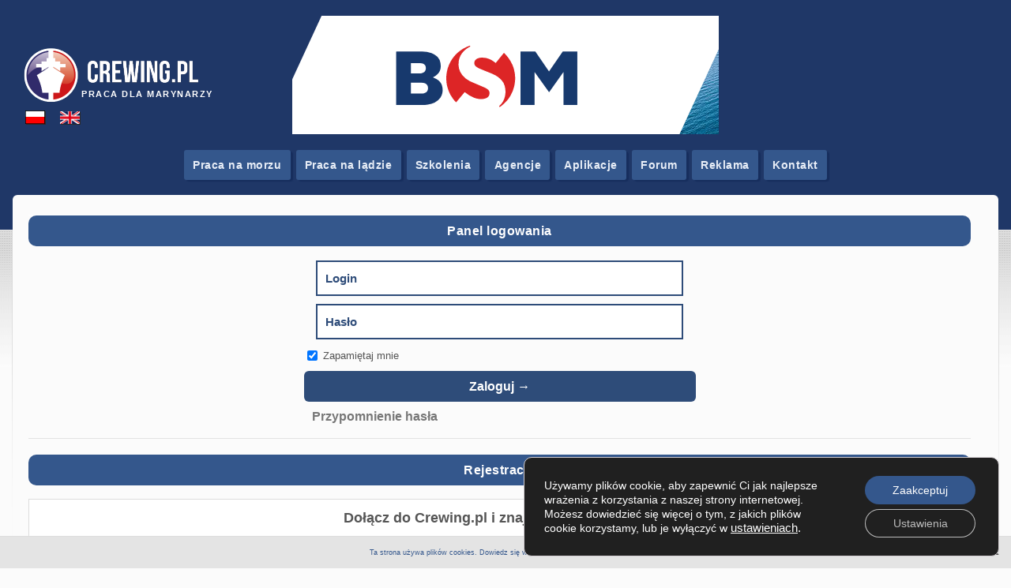

--- FILE ---
content_type: text/html; charset=UTF-8
request_url: https://crewing.portalmorski.pl/login/?return_url=https%3A%2F%2Fcrewing.portalmorski.pl%2Fforum%2Fviewtopic.php%3Ff%3D25%26p%3D377603
body_size: 15864
content:
<!DOCTYPE html PUBLIC "-//W3C//DTD XHTML 1.0 Strict//EN" "http://www.w3.org/TR/xhtml1/DTD/xhtml1-strict.dtd">
<!--[if lt IE 7 ]> <html class="ie6" lang="pl-PL" prefix="og: http://ogp.me/ns#"> <![endif]-->
<!--[if IE 7 ]>    <html class="ie7" lang="pl-PL" prefix="og: http://ogp.me/ns#"> <![endif]-->
<!--[if IE 8 ]>    <html class="ie8" lang="pl-PL" prefix="og: http://ogp.me/ns#"> <![endif]-->
<!--[if IE 9 ]>    <html class="ie9" lang="pl-PL" prefix="og: http://ogp.me/ns#"> <![endif]-->
<!--[if (gt IE 9)|!(IE)]><!--> <html lang="pl-PL" prefix="og: http://ogp.me/ns#"> <!--<![endif]-->
<head profile="http://gmpg.org/xfn/11">
    <meta http-equiv="Content-Type" content="text/html; charset=UTF-8" />
	<meta http-equiv="X-UA-Compatible" content="IE=edge,chrome=1" />
	<meta name="viewport" content="width=device-width,initial-scale=1" />
	
	<title>Crewing - praca na morzu, praca w offshore, portal pracy dla marynarzy</title>
	
	
    <meta name='robots' content='max-image-preview:large' />

<!-- This site is optimized with the Yoast SEO plugin v3.3.0 - https://yoast.com/wordpress/plugins/seo/ -->
<meta name="description" content="Załóż konto i uzyskaj dostęp do ofert pracy na morzu. Na portalu Crewing utworzysz aplikację dzięki której pracodawca nawiąże z Tobą kontakt."/>
<meta name="robots" content="noodp"/>
<link rel="canonical" href="https://crewing.portalmorski.pl/login/" />
<meta property="og:locale" content="pl_PL" />
<meta property="og:type" content="article" />
<meta property="og:title" content="Crewing - praca na morzu, praca w offshore, portal pracy dla marynarzy" />
<meta property="og:description" content="Załóż konto i uzyskaj dostęp do ofert pracy na morzu. Na portalu Crewing utworzysz aplikację dzięki której pracodawca nawiąże z Tobą kontakt." />
<meta property="og:url" content="https://crewing.portalmorski.pl/login/" />
<meta property="og:site_name" content="Crewing - praca na morzu" />
<meta name="twitter:card" content="summary" />
<meta name="twitter:description" content="Załóż konto i uzyskaj dostęp do ofert pracy na morzu. Na portalu Crewing utworzysz aplikację dzięki której pracodawca nawiąże z Tobą kontakt." />
<meta name="twitter:title" content="Crewing - praca na morzu, praca w offshore, portal pracy dla marynarzy" />
<!-- / Yoast SEO plugin. -->

<link rel='dns-prefetch' href='//cdnjs.cloudflare.com' />
<link rel='dns-prefetch' href='//ajax.googleapis.com' />
<script type="text/javascript">
/* <![CDATA[ */
window._wpemojiSettings = {"baseUrl":"https:\/\/s.w.org\/images\/core\/emoji\/15.0.3\/72x72\/","ext":".png","svgUrl":"https:\/\/s.w.org\/images\/core\/emoji\/15.0.3\/svg\/","svgExt":".svg","source":{"concatemoji":"https:\/\/crewing.portalmorski.pl\/wp-includes\/js\/wp-emoji-release.min.js?ver=6.5.5"}};
/*! This file is auto-generated */
!function(i,n){var o,s,e;function c(e){try{var t={supportTests:e,timestamp:(new Date).valueOf()};sessionStorage.setItem(o,JSON.stringify(t))}catch(e){}}function p(e,t,n){e.clearRect(0,0,e.canvas.width,e.canvas.height),e.fillText(t,0,0);var t=new Uint32Array(e.getImageData(0,0,e.canvas.width,e.canvas.height).data),r=(e.clearRect(0,0,e.canvas.width,e.canvas.height),e.fillText(n,0,0),new Uint32Array(e.getImageData(0,0,e.canvas.width,e.canvas.height).data));return t.every(function(e,t){return e===r[t]})}function u(e,t,n){switch(t){case"flag":return n(e,"\ud83c\udff3\ufe0f\u200d\u26a7\ufe0f","\ud83c\udff3\ufe0f\u200b\u26a7\ufe0f")?!1:!n(e,"\ud83c\uddfa\ud83c\uddf3","\ud83c\uddfa\u200b\ud83c\uddf3")&&!n(e,"\ud83c\udff4\udb40\udc67\udb40\udc62\udb40\udc65\udb40\udc6e\udb40\udc67\udb40\udc7f","\ud83c\udff4\u200b\udb40\udc67\u200b\udb40\udc62\u200b\udb40\udc65\u200b\udb40\udc6e\u200b\udb40\udc67\u200b\udb40\udc7f");case"emoji":return!n(e,"\ud83d\udc26\u200d\u2b1b","\ud83d\udc26\u200b\u2b1b")}return!1}function f(e,t,n){var r="undefined"!=typeof WorkerGlobalScope&&self instanceof WorkerGlobalScope?new OffscreenCanvas(300,150):i.createElement("canvas"),a=r.getContext("2d",{willReadFrequently:!0}),o=(a.textBaseline="top",a.font="600 32px Arial",{});return e.forEach(function(e){o[e]=t(a,e,n)}),o}function t(e){var t=i.createElement("script");t.src=e,t.defer=!0,i.head.appendChild(t)}"undefined"!=typeof Promise&&(o="wpEmojiSettingsSupports",s=["flag","emoji"],n.supports={everything:!0,everythingExceptFlag:!0},e=new Promise(function(e){i.addEventListener("DOMContentLoaded",e,{once:!0})}),new Promise(function(t){var n=function(){try{var e=JSON.parse(sessionStorage.getItem(o));if("object"==typeof e&&"number"==typeof e.timestamp&&(new Date).valueOf()<e.timestamp+604800&&"object"==typeof e.supportTests)return e.supportTests}catch(e){}return null}();if(!n){if("undefined"!=typeof Worker&&"undefined"!=typeof OffscreenCanvas&&"undefined"!=typeof URL&&URL.createObjectURL&&"undefined"!=typeof Blob)try{var e="postMessage("+f.toString()+"("+[JSON.stringify(s),u.toString(),p.toString()].join(",")+"));",r=new Blob([e],{type:"text/javascript"}),a=new Worker(URL.createObjectURL(r),{name:"wpTestEmojiSupports"});return void(a.onmessage=function(e){c(n=e.data),a.terminate(),t(n)})}catch(e){}c(n=f(s,u,p))}t(n)}).then(function(e){for(var t in e)n.supports[t]=e[t],n.supports.everything=n.supports.everything&&n.supports[t],"flag"!==t&&(n.supports.everythingExceptFlag=n.supports.everythingExceptFlag&&n.supports[t]);n.supports.everythingExceptFlag=n.supports.everythingExceptFlag&&!n.supports.flag,n.DOMReady=!1,n.readyCallback=function(){n.DOMReady=!0}}).then(function(){return e}).then(function(){var e;n.supports.everything||(n.readyCallback(),(e=n.source||{}).concatemoji?t(e.concatemoji):e.wpemoji&&e.twemoji&&(t(e.twemoji),t(e.wpemoji)))}))}((window,document),window._wpemojiSettings);
/* ]]> */
</script>
<!-- crewing.portalmorski.pl is managing ads with Advanced Ads 1.23.2 --><script>
						advanced_ads_ready=function(){var fns=[],listener,doc=typeof document==="object"&&document,hack=doc&&doc.documentElement.doScroll,domContentLoaded="DOMContentLoaded",loaded=doc&&(hack?/^loaded|^c/:/^loaded|^i|^c/).test(doc.readyState);if(!loaded&&doc){listener=function(){doc.removeEventListener(domContentLoaded,listener);window.removeEventListener("load",listener);loaded=1;while(listener=fns.shift())listener()};doc.addEventListener(domContentLoaded,listener);window.addEventListener("load",listener)}return function(fn){loaded?setTimeout(fn,0):fns.push(fn)}}();
						</script>
		<style id='wp-emoji-styles-inline-css' type='text/css'>

	img.wp-smiley, img.emoji {
		display: inline !important;
		border: none !important;
		box-shadow: none !important;
		height: 1em !important;
		width: 1em !important;
		margin: 0 0.07em !important;
		vertical-align: -0.1em !important;
		background: none !important;
		padding: 0 !important;
	}
</style>
<link rel='stylesheet' id='wp-block-library-css' href='https://crewing.portalmorski.pl/wp-includes/css/dist/block-library/style.min.css?ver=6.5.5' type='text/css' media='all' />
<style id='classic-theme-styles-inline-css' type='text/css'>
/*! This file is auto-generated */
.wp-block-button__link{color:#fff;background-color:#32373c;border-radius:9999px;box-shadow:none;text-decoration:none;padding:calc(.667em + 2px) calc(1.333em + 2px);font-size:1.125em}.wp-block-file__button{background:#32373c;color:#fff;text-decoration:none}
</style>
<style id='global-styles-inline-css' type='text/css'>
body{--wp--preset--color--black: #000000;--wp--preset--color--cyan-bluish-gray: #abb8c3;--wp--preset--color--white: #ffffff;--wp--preset--color--pale-pink: #f78da7;--wp--preset--color--vivid-red: #cf2e2e;--wp--preset--color--luminous-vivid-orange: #ff6900;--wp--preset--color--luminous-vivid-amber: #fcb900;--wp--preset--color--light-green-cyan: #7bdcb5;--wp--preset--color--vivid-green-cyan: #00d084;--wp--preset--color--pale-cyan-blue: #8ed1fc;--wp--preset--color--vivid-cyan-blue: #0693e3;--wp--preset--color--vivid-purple: #9b51e0;--wp--preset--gradient--vivid-cyan-blue-to-vivid-purple: linear-gradient(135deg,rgba(6,147,227,1) 0%,rgb(155,81,224) 100%);--wp--preset--gradient--light-green-cyan-to-vivid-green-cyan: linear-gradient(135deg,rgb(122,220,180) 0%,rgb(0,208,130) 100%);--wp--preset--gradient--luminous-vivid-amber-to-luminous-vivid-orange: linear-gradient(135deg,rgba(252,185,0,1) 0%,rgba(255,105,0,1) 100%);--wp--preset--gradient--luminous-vivid-orange-to-vivid-red: linear-gradient(135deg,rgba(255,105,0,1) 0%,rgb(207,46,46) 100%);--wp--preset--gradient--very-light-gray-to-cyan-bluish-gray: linear-gradient(135deg,rgb(238,238,238) 0%,rgb(169,184,195) 100%);--wp--preset--gradient--cool-to-warm-spectrum: linear-gradient(135deg,rgb(74,234,220) 0%,rgb(151,120,209) 20%,rgb(207,42,186) 40%,rgb(238,44,130) 60%,rgb(251,105,98) 80%,rgb(254,248,76) 100%);--wp--preset--gradient--blush-light-purple: linear-gradient(135deg,rgb(255,206,236) 0%,rgb(152,150,240) 100%);--wp--preset--gradient--blush-bordeaux: linear-gradient(135deg,rgb(254,205,165) 0%,rgb(254,45,45) 50%,rgb(107,0,62) 100%);--wp--preset--gradient--luminous-dusk: linear-gradient(135deg,rgb(255,203,112) 0%,rgb(199,81,192) 50%,rgb(65,88,208) 100%);--wp--preset--gradient--pale-ocean: linear-gradient(135deg,rgb(255,245,203) 0%,rgb(182,227,212) 50%,rgb(51,167,181) 100%);--wp--preset--gradient--electric-grass: linear-gradient(135deg,rgb(202,248,128) 0%,rgb(113,206,126) 100%);--wp--preset--gradient--midnight: linear-gradient(135deg,rgb(2,3,129) 0%,rgb(40,116,252) 100%);--wp--preset--font-size--small: 13px;--wp--preset--font-size--medium: 20px;--wp--preset--font-size--large: 36px;--wp--preset--font-size--x-large: 42px;--wp--preset--spacing--20: 0.44rem;--wp--preset--spacing--30: 0.67rem;--wp--preset--spacing--40: 1rem;--wp--preset--spacing--50: 1.5rem;--wp--preset--spacing--60: 2.25rem;--wp--preset--spacing--70: 3.38rem;--wp--preset--spacing--80: 5.06rem;--wp--preset--shadow--natural: 6px 6px 9px rgba(0, 0, 0, 0.2);--wp--preset--shadow--deep: 12px 12px 50px rgba(0, 0, 0, 0.4);--wp--preset--shadow--sharp: 6px 6px 0px rgba(0, 0, 0, 0.2);--wp--preset--shadow--outlined: 6px 6px 0px -3px rgba(255, 255, 255, 1), 6px 6px rgba(0, 0, 0, 1);--wp--preset--shadow--crisp: 6px 6px 0px rgba(0, 0, 0, 1);}:where(.is-layout-flex){gap: 0.5em;}:where(.is-layout-grid){gap: 0.5em;}body .is-layout-flex{display: flex;}body .is-layout-flex{flex-wrap: wrap;align-items: center;}body .is-layout-flex > *{margin: 0;}body .is-layout-grid{display: grid;}body .is-layout-grid > *{margin: 0;}:where(.wp-block-columns.is-layout-flex){gap: 2em;}:where(.wp-block-columns.is-layout-grid){gap: 2em;}:where(.wp-block-post-template.is-layout-flex){gap: 1.25em;}:where(.wp-block-post-template.is-layout-grid){gap: 1.25em;}.has-black-color{color: var(--wp--preset--color--black) !important;}.has-cyan-bluish-gray-color{color: var(--wp--preset--color--cyan-bluish-gray) !important;}.has-white-color{color: var(--wp--preset--color--white) !important;}.has-pale-pink-color{color: var(--wp--preset--color--pale-pink) !important;}.has-vivid-red-color{color: var(--wp--preset--color--vivid-red) !important;}.has-luminous-vivid-orange-color{color: var(--wp--preset--color--luminous-vivid-orange) !important;}.has-luminous-vivid-amber-color{color: var(--wp--preset--color--luminous-vivid-amber) !important;}.has-light-green-cyan-color{color: var(--wp--preset--color--light-green-cyan) !important;}.has-vivid-green-cyan-color{color: var(--wp--preset--color--vivid-green-cyan) !important;}.has-pale-cyan-blue-color{color: var(--wp--preset--color--pale-cyan-blue) !important;}.has-vivid-cyan-blue-color{color: var(--wp--preset--color--vivid-cyan-blue) !important;}.has-vivid-purple-color{color: var(--wp--preset--color--vivid-purple) !important;}.has-black-background-color{background-color: var(--wp--preset--color--black) !important;}.has-cyan-bluish-gray-background-color{background-color: var(--wp--preset--color--cyan-bluish-gray) !important;}.has-white-background-color{background-color: var(--wp--preset--color--white) !important;}.has-pale-pink-background-color{background-color: var(--wp--preset--color--pale-pink) !important;}.has-vivid-red-background-color{background-color: var(--wp--preset--color--vivid-red) !important;}.has-luminous-vivid-orange-background-color{background-color: var(--wp--preset--color--luminous-vivid-orange) !important;}.has-luminous-vivid-amber-background-color{background-color: var(--wp--preset--color--luminous-vivid-amber) !important;}.has-light-green-cyan-background-color{background-color: var(--wp--preset--color--light-green-cyan) !important;}.has-vivid-green-cyan-background-color{background-color: var(--wp--preset--color--vivid-green-cyan) !important;}.has-pale-cyan-blue-background-color{background-color: var(--wp--preset--color--pale-cyan-blue) !important;}.has-vivid-cyan-blue-background-color{background-color: var(--wp--preset--color--vivid-cyan-blue) !important;}.has-vivid-purple-background-color{background-color: var(--wp--preset--color--vivid-purple) !important;}.has-black-border-color{border-color: var(--wp--preset--color--black) !important;}.has-cyan-bluish-gray-border-color{border-color: var(--wp--preset--color--cyan-bluish-gray) !important;}.has-white-border-color{border-color: var(--wp--preset--color--white) !important;}.has-pale-pink-border-color{border-color: var(--wp--preset--color--pale-pink) !important;}.has-vivid-red-border-color{border-color: var(--wp--preset--color--vivid-red) !important;}.has-luminous-vivid-orange-border-color{border-color: var(--wp--preset--color--luminous-vivid-orange) !important;}.has-luminous-vivid-amber-border-color{border-color: var(--wp--preset--color--luminous-vivid-amber) !important;}.has-light-green-cyan-border-color{border-color: var(--wp--preset--color--light-green-cyan) !important;}.has-vivid-green-cyan-border-color{border-color: var(--wp--preset--color--vivid-green-cyan) !important;}.has-pale-cyan-blue-border-color{border-color: var(--wp--preset--color--pale-cyan-blue) !important;}.has-vivid-cyan-blue-border-color{border-color: var(--wp--preset--color--vivid-cyan-blue) !important;}.has-vivid-purple-border-color{border-color: var(--wp--preset--color--vivid-purple) !important;}.has-vivid-cyan-blue-to-vivid-purple-gradient-background{background: var(--wp--preset--gradient--vivid-cyan-blue-to-vivid-purple) !important;}.has-light-green-cyan-to-vivid-green-cyan-gradient-background{background: var(--wp--preset--gradient--light-green-cyan-to-vivid-green-cyan) !important;}.has-luminous-vivid-amber-to-luminous-vivid-orange-gradient-background{background: var(--wp--preset--gradient--luminous-vivid-amber-to-luminous-vivid-orange) !important;}.has-luminous-vivid-orange-to-vivid-red-gradient-background{background: var(--wp--preset--gradient--luminous-vivid-orange-to-vivid-red) !important;}.has-very-light-gray-to-cyan-bluish-gray-gradient-background{background: var(--wp--preset--gradient--very-light-gray-to-cyan-bluish-gray) !important;}.has-cool-to-warm-spectrum-gradient-background{background: var(--wp--preset--gradient--cool-to-warm-spectrum) !important;}.has-blush-light-purple-gradient-background{background: var(--wp--preset--gradient--blush-light-purple) !important;}.has-blush-bordeaux-gradient-background{background: var(--wp--preset--gradient--blush-bordeaux) !important;}.has-luminous-dusk-gradient-background{background: var(--wp--preset--gradient--luminous-dusk) !important;}.has-pale-ocean-gradient-background{background: var(--wp--preset--gradient--pale-ocean) !important;}.has-electric-grass-gradient-background{background: var(--wp--preset--gradient--electric-grass) !important;}.has-midnight-gradient-background{background: var(--wp--preset--gradient--midnight) !important;}.has-small-font-size{font-size: var(--wp--preset--font-size--small) !important;}.has-medium-font-size{font-size: var(--wp--preset--font-size--medium) !important;}.has-large-font-size{font-size: var(--wp--preset--font-size--large) !important;}.has-x-large-font-size{font-size: var(--wp--preset--font-size--x-large) !important;}
.wp-block-navigation a:where(:not(.wp-element-button)){color: inherit;}
:where(.wp-block-post-template.is-layout-flex){gap: 1.25em;}:where(.wp-block-post-template.is-layout-grid){gap: 1.25em;}
:where(.wp-block-columns.is-layout-flex){gap: 2em;}:where(.wp-block-columns.is-layout-grid){gap: 2em;}
.wp-block-pullquote{font-size: 1.5em;line-height: 1.6;}
</style>
<link rel='stylesheet' id='jquery-style-css' href='https://ajax.googleapis.com/ajax/libs/jqueryui/1.8.2/themes/smoothness/jquery-ui.css?ver=6.5.5' type='text/css' media='all' />
<link rel='stylesheet' id='bootstrap-css' href='https://crewing.portalmorski.pl/wp-content/themes/crewing/bootstrap.min.css?ver=1.0.0' type='text/css' media='all' />
<link rel='stylesheet' id='mmenustyle-css' href='https://cdnjs.cloudflare.com/ajax/libs/jQuery.mmenu/9.1.6/mmenu.min.css?ver=1.0.0' type='text/css' media='all' />
<link rel='stylesheet' id='dashicons-css' href='https://crewing.portalmorski.pl/wp-includes/css/dashicons.min.css?ver=6.5.5' type='text/css' media='all' />
<link rel='stylesheet' id='at-main-css-css' href='https://crewing.portalmorski.pl/wp-content/themes/crewing/style.css?ver=1.8.2.2.1.089' type='text/css' media='all' />
<link rel='stylesheet' id='at-print-css-css' href='https://crewing.portalmorski.pl/wp-content/themes/jobroller/styles/print.min.css?ver=1.8.2.2' type='text/css' media='print' />
<link rel='stylesheet' id='bluaddons-css' href='https://crewing.portalmorski.pl/wp-content/plugins/blu-addons/style.css?ver=6.5.5' type='text/css' media='all' />
<link rel='stylesheet' id='moove_gdpr_frontend-css' href='https://crewing.portalmorski.pl/wp-content/plugins/gdpr-cookie-compliance/dist/styles/gdpr-main-nf.css?ver=5.0.9' type='text/css' media='all' />
<style id='moove_gdpr_frontend-inline-css' type='text/css'>
				#moove_gdpr_cookie_modal .moove-gdpr-modal-content .moove-gdpr-tab-main h3.tab-title, 
				#moove_gdpr_cookie_modal .moove-gdpr-modal-content .moove-gdpr-tab-main span.tab-title,
				#moove_gdpr_cookie_modal .moove-gdpr-modal-content .moove-gdpr-modal-left-content #moove-gdpr-menu li a, 
				#moove_gdpr_cookie_modal .moove-gdpr-modal-content .moove-gdpr-modal-left-content #moove-gdpr-menu li button,
				#moove_gdpr_cookie_modal .moove-gdpr-modal-content .moove-gdpr-modal-left-content .moove-gdpr-branding-cnt a,
				#moove_gdpr_cookie_modal .moove-gdpr-modal-content .moove-gdpr-modal-footer-content .moove-gdpr-button-holder a.mgbutton, 
				#moove_gdpr_cookie_modal .moove-gdpr-modal-content .moove-gdpr-modal-footer-content .moove-gdpr-button-holder button.mgbutton,
				#moove_gdpr_cookie_modal .cookie-switch .cookie-slider:after, 
				#moove_gdpr_cookie_modal .cookie-switch .slider:after, 
				#moove_gdpr_cookie_modal .switch .cookie-slider:after, 
				#moove_gdpr_cookie_modal .switch .slider:after,
				#moove_gdpr_cookie_info_bar .moove-gdpr-info-bar-container .moove-gdpr-info-bar-content p, 
				#moove_gdpr_cookie_info_bar .moove-gdpr-info-bar-container .moove-gdpr-info-bar-content p a,
				#moove_gdpr_cookie_info_bar .moove-gdpr-info-bar-container .moove-gdpr-info-bar-content a.mgbutton, 
				#moove_gdpr_cookie_info_bar .moove-gdpr-info-bar-container .moove-gdpr-info-bar-content button.mgbutton,
				#moove_gdpr_cookie_modal .moove-gdpr-modal-content .moove-gdpr-tab-main .moove-gdpr-tab-main-content h1, 
				#moove_gdpr_cookie_modal .moove-gdpr-modal-content .moove-gdpr-tab-main .moove-gdpr-tab-main-content h2, 
				#moove_gdpr_cookie_modal .moove-gdpr-modal-content .moove-gdpr-tab-main .moove-gdpr-tab-main-content h3, 
				#moove_gdpr_cookie_modal .moove-gdpr-modal-content .moove-gdpr-tab-main .moove-gdpr-tab-main-content h4, 
				#moove_gdpr_cookie_modal .moove-gdpr-modal-content .moove-gdpr-tab-main .moove-gdpr-tab-main-content h5, 
				#moove_gdpr_cookie_modal .moove-gdpr-modal-content .moove-gdpr-tab-main .moove-gdpr-tab-main-content h6,
				#moove_gdpr_cookie_modal .moove-gdpr-modal-content.moove_gdpr_modal_theme_v2 .moove-gdpr-modal-title .tab-title,
				#moove_gdpr_cookie_modal .moove-gdpr-modal-content.moove_gdpr_modal_theme_v2 .moove-gdpr-tab-main h3.tab-title, 
				#moove_gdpr_cookie_modal .moove-gdpr-modal-content.moove_gdpr_modal_theme_v2 .moove-gdpr-tab-main span.tab-title,
				#moove_gdpr_cookie_modal .moove-gdpr-modal-content.moove_gdpr_modal_theme_v2 .moove-gdpr-branding-cnt a {
					font-weight: inherit				}
			#moove_gdpr_cookie_modal,#moove_gdpr_cookie_info_bar,.gdpr_cookie_settings_shortcode_content{font-family:inherit}#moove_gdpr_save_popup_settings_button{background-color:#373737;color:#fff}#moove_gdpr_save_popup_settings_button:hover{background-color:#000}#moove_gdpr_cookie_info_bar .moove-gdpr-info-bar-container .moove-gdpr-info-bar-content a.mgbutton,#moove_gdpr_cookie_info_bar .moove-gdpr-info-bar-container .moove-gdpr-info-bar-content button.mgbutton{background-color:#34578c}#moove_gdpr_cookie_modal .moove-gdpr-modal-content .moove-gdpr-modal-footer-content .moove-gdpr-button-holder a.mgbutton,#moove_gdpr_cookie_modal .moove-gdpr-modal-content .moove-gdpr-modal-footer-content .moove-gdpr-button-holder button.mgbutton,.gdpr_cookie_settings_shortcode_content .gdpr-shr-button.button-green{background-color:#34578c;border-color:#34578c}#moove_gdpr_cookie_modal .moove-gdpr-modal-content .moove-gdpr-modal-footer-content .moove-gdpr-button-holder a.mgbutton:hover,#moove_gdpr_cookie_modal .moove-gdpr-modal-content .moove-gdpr-modal-footer-content .moove-gdpr-button-holder button.mgbutton:hover,.gdpr_cookie_settings_shortcode_content .gdpr-shr-button.button-green:hover{background-color:#fff;color:#34578c}#moove_gdpr_cookie_modal .moove-gdpr-modal-content .moove-gdpr-modal-close i,#moove_gdpr_cookie_modal .moove-gdpr-modal-content .moove-gdpr-modal-close span.gdpr-icon{background-color:#34578c;border:1px solid #34578c}#moove_gdpr_cookie_info_bar span.moove-gdpr-infobar-allow-all.focus-g,#moove_gdpr_cookie_info_bar span.moove-gdpr-infobar-allow-all:focus,#moove_gdpr_cookie_info_bar button.moove-gdpr-infobar-allow-all.focus-g,#moove_gdpr_cookie_info_bar button.moove-gdpr-infobar-allow-all:focus,#moove_gdpr_cookie_info_bar span.moove-gdpr-infobar-reject-btn.focus-g,#moove_gdpr_cookie_info_bar span.moove-gdpr-infobar-reject-btn:focus,#moove_gdpr_cookie_info_bar button.moove-gdpr-infobar-reject-btn.focus-g,#moove_gdpr_cookie_info_bar button.moove-gdpr-infobar-reject-btn:focus,#moove_gdpr_cookie_info_bar span.change-settings-button.focus-g,#moove_gdpr_cookie_info_bar span.change-settings-button:focus,#moove_gdpr_cookie_info_bar button.change-settings-button.focus-g,#moove_gdpr_cookie_info_bar button.change-settings-button:focus{-webkit-box-shadow:0 0 1px 3px #34578c;-moz-box-shadow:0 0 1px 3px #34578c;box-shadow:0 0 1px 3px #34578c}#moove_gdpr_cookie_modal .moove-gdpr-modal-content .moove-gdpr-modal-close i:hover,#moove_gdpr_cookie_modal .moove-gdpr-modal-content .moove-gdpr-modal-close span.gdpr-icon:hover,#moove_gdpr_cookie_info_bar span[data-href]>u.change-settings-button{color:#34578c}#moove_gdpr_cookie_modal .moove-gdpr-modal-content .moove-gdpr-modal-left-content #moove-gdpr-menu li.menu-item-selected a span.gdpr-icon,#moove_gdpr_cookie_modal .moove-gdpr-modal-content .moove-gdpr-modal-left-content #moove-gdpr-menu li.menu-item-selected button span.gdpr-icon{color:inherit}#moove_gdpr_cookie_modal .moove-gdpr-modal-content .moove-gdpr-modal-left-content #moove-gdpr-menu li a span.gdpr-icon,#moove_gdpr_cookie_modal .moove-gdpr-modal-content .moove-gdpr-modal-left-content #moove-gdpr-menu li button span.gdpr-icon{color:inherit}#moove_gdpr_cookie_modal .gdpr-acc-link{line-height:0;font-size:0;color:transparent;position:absolute}#moove_gdpr_cookie_modal .moove-gdpr-modal-content .moove-gdpr-modal-close:hover i,#moove_gdpr_cookie_modal .moove-gdpr-modal-content .moove-gdpr-modal-left-content #moove-gdpr-menu li a,#moove_gdpr_cookie_modal .moove-gdpr-modal-content .moove-gdpr-modal-left-content #moove-gdpr-menu li button,#moove_gdpr_cookie_modal .moove-gdpr-modal-content .moove-gdpr-modal-left-content #moove-gdpr-menu li button i,#moove_gdpr_cookie_modal .moove-gdpr-modal-content .moove-gdpr-modal-left-content #moove-gdpr-menu li a i,#moove_gdpr_cookie_modal .moove-gdpr-modal-content .moove-gdpr-tab-main .moove-gdpr-tab-main-content a:hover,#moove_gdpr_cookie_info_bar.moove-gdpr-dark-scheme .moove-gdpr-info-bar-container .moove-gdpr-info-bar-content a.mgbutton:hover,#moove_gdpr_cookie_info_bar.moove-gdpr-dark-scheme .moove-gdpr-info-bar-container .moove-gdpr-info-bar-content button.mgbutton:hover,#moove_gdpr_cookie_info_bar.moove-gdpr-dark-scheme .moove-gdpr-info-bar-container .moove-gdpr-info-bar-content a:hover,#moove_gdpr_cookie_info_bar.moove-gdpr-dark-scheme .moove-gdpr-info-bar-container .moove-gdpr-info-bar-content button:hover,#moove_gdpr_cookie_info_bar.moove-gdpr-dark-scheme .moove-gdpr-info-bar-container .moove-gdpr-info-bar-content span.change-settings-button:hover,#moove_gdpr_cookie_info_bar.moove-gdpr-dark-scheme .moove-gdpr-info-bar-container .moove-gdpr-info-bar-content button.change-settings-button:hover,#moove_gdpr_cookie_info_bar.moove-gdpr-dark-scheme .moove-gdpr-info-bar-container .moove-gdpr-info-bar-content u.change-settings-button:hover,#moove_gdpr_cookie_info_bar span[data-href]>u.change-settings-button,#moove_gdpr_cookie_info_bar.moove-gdpr-dark-scheme .moove-gdpr-info-bar-container .moove-gdpr-info-bar-content a.mgbutton.focus-g,#moove_gdpr_cookie_info_bar.moove-gdpr-dark-scheme .moove-gdpr-info-bar-container .moove-gdpr-info-bar-content button.mgbutton.focus-g,#moove_gdpr_cookie_info_bar.moove-gdpr-dark-scheme .moove-gdpr-info-bar-container .moove-gdpr-info-bar-content a.focus-g,#moove_gdpr_cookie_info_bar.moove-gdpr-dark-scheme .moove-gdpr-info-bar-container .moove-gdpr-info-bar-content button.focus-g,#moove_gdpr_cookie_info_bar.moove-gdpr-dark-scheme .moove-gdpr-info-bar-container .moove-gdpr-info-bar-content a.mgbutton:focus,#moove_gdpr_cookie_info_bar.moove-gdpr-dark-scheme .moove-gdpr-info-bar-container .moove-gdpr-info-bar-content button.mgbutton:focus,#moove_gdpr_cookie_info_bar.moove-gdpr-dark-scheme .moove-gdpr-info-bar-container .moove-gdpr-info-bar-content a:focus,#moove_gdpr_cookie_info_bar.moove-gdpr-dark-scheme .moove-gdpr-info-bar-container .moove-gdpr-info-bar-content button:focus,#moove_gdpr_cookie_info_bar.moove-gdpr-dark-scheme .moove-gdpr-info-bar-container .moove-gdpr-info-bar-content span.change-settings-button.focus-g,span.change-settings-button:focus,button.change-settings-button.focus-g,button.change-settings-button:focus,#moove_gdpr_cookie_info_bar.moove-gdpr-dark-scheme .moove-gdpr-info-bar-container .moove-gdpr-info-bar-content u.change-settings-button.focus-g,#moove_gdpr_cookie_info_bar.moove-gdpr-dark-scheme .moove-gdpr-info-bar-container .moove-gdpr-info-bar-content u.change-settings-button:focus{color:#34578c}#moove_gdpr_cookie_modal .moove-gdpr-branding.focus-g span,#moove_gdpr_cookie_modal .moove-gdpr-modal-content .moove-gdpr-tab-main a.focus-g,#moove_gdpr_cookie_modal .moove-gdpr-modal-content .moove-gdpr-tab-main .gdpr-cd-details-toggle.focus-g{color:#34578c}#moove_gdpr_cookie_modal.gdpr_lightbox-hide{display:none}
</style>
<script type="text/javascript" id="jquery-core-js-extra">
/* <![CDATA[ */
var AppThemes = {"ajaxurl":"https:\/\/crewing.portalmorski.pl\/wp-admin\/admin-ajax.php","current_url":"https:\/\/crewing.portalmorski.pl\/login\/?return_url=https%3A%2F%2Fcrewing.portalmorski.pl%2Fforum%2Fviewtopic.php%3Ff%3D25%26p%3D377603"};
/* ]]> */
</script>
<script type="text/javascript" src="https://crewing.portalmorski.pl/wp-includes/js/jquery/jquery.min.js?ver=3.7.1" id="jquery-core-js"></script>
<script type="text/javascript" src="https://crewing.portalmorski.pl/wp-includes/js/jquery/jquery-migrate.min.js?ver=3.4.1" id="jquery-migrate-js"></script>
<script type="text/javascript" id="my_voter_script-js-extra">
/* <![CDATA[ */
var myAjax = {"ajaxurl":"https:\/\/crewing.portalmorski.pl\/wp-admin\/admin-ajax.php"};
/* ]]> */
</script>
<script type="text/javascript" src="https://crewing.portalmorski.pl/wp-content/themes/crewing/js/ajax.js?ver=6.5.5" id="my_voter_script-js"></script>
<script type="text/javascript" id="advanced-ads-advanced-js-js-extra">
/* <![CDATA[ */
var advads_options = {"blog_id":"1","privacy":{"consent-method":"","custom-cookie-name":"","custom-cookie-value":"","enabled":false,"state":"not_needed"}};
/* ]]> */
</script>
<script type="text/javascript" src="https://crewing.portalmorski.pl/wp-content/plugins/advanced-ads/public/assets/js/advanced.min.js?ver=1.23.2" id="advanced-ads-advanced-js-js"></script>
<script type="text/javascript" src="https://crewing.portalmorski.pl/wp-content/plugins/advanced-ads-pro/assets/advanced-ads-pro.js?ver=2.11.0" id="advanced-ds-pro/front-js"></script>
<script type="text/javascript" src="https://crewing.portalmorski.pl/wp-includes/js/jquery/ui/core.min.js?ver=1.13.2" id="jquery-ui-core-js"></script>
<script type="text/javascript" src="https://crewing.portalmorski.pl/wp-includes/js/jquery/ui/datepicker.min.js?ver=1.13.2" id="jquery-ui-datepicker-js"></script>
<script type="text/javascript" id="jquery-ui-datepicker-js-after">
/* <![CDATA[ */
jQuery(function(jQuery){jQuery.datepicker.setDefaults({"closeText":"Zamknij","currentText":"Dzi\u015b","monthNames":["Stycze\u0144","Luty","Marzec","Kwiecie\u0144","Maj","Czerwiec","Lipiec","Sierpie\u0144","Wrzesie\u0144","Pa\u017adziernik","Listopad","Grudzie\u0144"],"monthNamesShort":["Sty","Lut","Mar","Kwi","Maj","Cze","Lip","Sie","Wrz","Pa\u017a","Lis","Gru"],"nextText":"Nast\u0119pny","prevText":"Poprzedni","dayNames":["niedziela","poniedzia\u0142ek","wtorek","\u015broda","czwartek","pi\u0105tek","sobota"],"dayNamesShort":["nie","pon","wt","\u015br","czw","pt","sob"],"dayNamesMin":["N","P","W","\u015a","C","P","S"],"dateFormat":"d MM yy","firstDay":1,"isRTL":false});});
/* ]]> */
</script>
<script type="text/javascript" src="https://crewing.portalmorski.pl/wp-content/themes/crewing/js/crewing.js?ver=6.5.5" id="crewing-js"></script>
<script type="text/javascript" src="https://crewing.portalmorski.pl/wp-content/themes/crewing/js/ajax.js?ver=6.5.5" id="crewingAjax-js"></script>
<script type="text/javascript" src="https://crewing.portalmorski.pl/wp-content/themes/crewing/js/modal.js?ver=6.5.5" id="crewing-modal-js"></script>
<script type="text/javascript" src="https://crewing.portalmorski.pl/wp-content/themes/crewing/js/tab.js?ver=6.5.5" id="crewing-tab-js"></script>
<script type="text/javascript" src="https://crewing.portalmorski.pl/wp-content/themes/crewing/js/jquery.tinysort.min.js?ver=6.5.5" id="jquery_tinysort-js"></script>
<script type="text/javascript" src="https://cdnjs.cloudflare.com/ajax/libs/jQuery.mmenu/9.1.6/mmenu.js?ver=6.5.5" id="mmenujs-js"></script>
<script type="text/javascript" id="zxcvbn-async-js-extra">
/* <![CDATA[ */
var _zxcvbnSettings = {"src":"https:\/\/crewing.portalmorski.pl\/wp-includes\/js\/zxcvbn.min.js"};
/* ]]> */
</script>
<script type="text/javascript" src="https://crewing.portalmorski.pl/wp-includes/js/zxcvbn-async.min.js?ver=1.0" id="zxcvbn-async-js"></script>
<script type="text/javascript" src="https://crewing.portalmorski.pl/wp-content/themes/jobroller/includes/js/jquery.defaultvalue.js?ver=6.5.5" id="defaultvalue-js"></script>
<script type="text/javascript" src="https://crewing.portalmorski.pl/wp-content/themes/jobroller/includes/js/jquery.tag.min.js?ver=6.5.5" id="jquery-tag-js"></script>
<script type="text/javascript" src="https://crewing.portalmorski.pl/wp-content/themes/jobroller/includes/js/smoothscroll.min.js?ver=6.5.5" id="smoothscroll-js"></script>
<script type="text/javascript" src="https://crewing.portalmorski.pl/wp-content/themes/jobroller/includes/js/jquery.lazyload.mini.js?ver=1.5.0" id="lazyload-js"></script>
<script type="text/javascript" src="https://crewing.portalmorski.pl/wp-content/themes/jobroller/includes/js/jquery.elastic.min.js?ver=1.0" id="elastic-js"></script>
<script type="text/javascript" src="https://crewing.portalmorski.pl/wp-content/themes/jobroller/includes/js/jquery.fancybox-1.3.4.js?ver=1.3.4" id="fancybox-js"></script>
<script type="text/javascript" src="https://crewing.portalmorski.pl/wp-content/themes/jobroller/includes/js/jquery.qtip.min.js?ver=1.0" id="qtip-js"></script>
<script type="text/javascript" src="https://crewing.portalmorski.pl/wp-content/themes/jobroller/framework/js/validate/jquery.validate.min.js?ver=1.13.0" id="validate-js"></script>
<script type="text/javascript" id="general-js-extra">
/* <![CDATA[ */
var jobroller_params = {"lazyload_placeholder":"https:\/\/crewing.portalmorski.pl\/wp-content\/themes\/jobroller\/images\/grey.gif","ajax_url":"https:\/\/crewing.portalmorski.pl\/wp-admin\/admin-ajax.php","get_sponsored_results_nonce":"abe44cce58","nonce":"4337425569","si_empty":"Wska\u017anik si\u0142y","si_short":"Bardzo s\u0142abe","si_bad":"S\u0142abe","si_good":"\u015arednie","si_strong":"Mocne","si_mismatch":"Nie pasuj\u0105ce","msg_invalid_email":"Nieprawid\u0142wy adres email.","msg_fields_required":"Wszystkie pola s\u0105 wymagane.","no_more_results":"Brak wynik\u00f3w do wy\u015bwietlenia"};
/* ]]> */
</script>
<script type="text/javascript" src="https://crewing.portalmorski.pl/wp-content/themes/jobroller/includes/js/theme-scripts.min.js?ver=1.8.2.2" id="general-js"></script>
<script type="text/javascript" src="https://crewing.portalmorski.pl/wp-content/themes/jobroller/framework/js/footable/jquery.footable.min.js?ver=2.0.3" id="footable-js"></script>
<script type="text/javascript" src="https://crewing.portalmorski.pl/wp-includes/js/jquery/ui/menu.min.js?ver=1.13.2" id="jquery-ui-menu-js"></script>
<script type="text/javascript" src="https://crewing.portalmorski.pl/wp-includes/js/jquery/ui/autocomplete.min.js?ver=6.5.5" id="jquery-ui-autocomplete-js"></script>
<script type="text/javascript" id="advanced-ads-pro/cache_busting-js-extra">
/* <![CDATA[ */
var advanced_ads_pro_ajax_object = {"ajax_url":"https:\/\/crewing.portalmorski.pl\/wp-admin\/admin-ajax.php","lazy_load_module_enabled":"","lazy_load":{"default_offset":0,"offsets":[]},"moveintohidden":""};
/* ]]> */
</script>
<script type="text/javascript" src="https://crewing.portalmorski.pl/wp-content/plugins/advanced-ads-pro/modules/cache-busting/inc/base.min.js?ver=2.11.0" id="advanced-ads-pro/cache_busting-js"></script>
<link rel="https://api.w.org/" href="https://crewing.portalmorski.pl/wp-json/" /><link rel="alternate" type="application/json" href="https://crewing.portalmorski.pl/wp-json/wp/v2/pages/16" /><link rel="EditURI" type="application/rsd+xml" title="RSD" href="https://crewing.portalmorski.pl/xmlrpc.php?rsd" />
<link rel='shortlink' href='https://crewing.portalmorski.pl/?p=16' />
<link rel="alternate" type="application/json+oembed" href="https://crewing.portalmorski.pl/wp-json/oembed/1.0/embed?url=https%3A%2F%2Fcrewing.portalmorski.pl%2Flogin%2F" />
<link rel="alternate" type="text/xml+oembed" href="https://crewing.portalmorski.pl/wp-json/oembed/1.0/embed?url=https%3A%2F%2Fcrewing.portalmorski.pl%2Flogin%2F&#038;format=xml" />
								<script>
					// Define dataLayer and the gtag function.
					window.dataLayer = window.dataLayer || [];
					function gtag(){dataLayer.push(arguments);}

					// Set default consent to 'denied' as a placeholder
					// Determine actual values based on your own requirements
					gtag('consent', 'default', {
						'ad_storage': 'denied',
						'ad_user_data': 'denied',
						'ad_personalization': 'denied',
						'analytics_storage': 'denied',
						'personalization_storage': 'denied',
						'security_storage': 'denied',
						'functionality_storage': 'denied',
						'wait_for_update': '2000'
					});
				</script>

				<!-- Google Tag Manager -->
				<script>(function(w,d,s,l,i){w[l]=w[l]||[];w[l].push({'gtm.start':
				new Date().getTime(),event:'gtm.js'});var f=d.getElementsByTagName(s)[0],
				j=d.createElement(s),dl=l!='dataLayer'?'&l='+l:'';j.async=true;j.src=
				'https://www.googletagmanager.com/gtm.js?id='+i+dl;f.parentNode.insertBefore(j,f);
				})(window,document,'script','dataLayer','GTM-KWT2MSGK');</script>
				<!-- End Google Tag Manager -->
							<script type="text/javascript">
		var advadsCfpQueue = [];
		var advadsCfpAd = function( adID ){
			if ( 'undefined' == typeof advadsProCfp ) { advadsCfpQueue.push( adID ) } else { advadsProCfp.addElement( adID ) }
		};
		</script>
		<link rel="shortcut icon" href="https://crewing.portalmorski.pl/wp-content/themes/jobroller/images/favicon.ico" />
    <style type="text/css">
		
		
		
		
		
		
		
		
		
		
		
		
		
		
		
		
					#footer .column { width: 290px; }
			@media screen and (max-width: 860px) {
				#footer .column {
					float: left;
					width: 95%;
				}
			}
		
    </style>
	</head>

<body id="top" class="page-template page-template-tpl-login page-template-tpl-login-php page page-id-16 style-pro-blue  aa-prefix-crewi-" >

	
    <div id="wrapper">

		
		
		<div id="header">
	<div class="inner">
		<div class="logo_wrap">
			<div class="logo-container">
								<a href="https://crewing.portalmorski.pl/"
					class="logo custom-header-image">
										<img class="img-logo" src="https://crewing.portalmorski.pl/wp-content/uploads/2023/07/logo-7.png"
						height="80"
						width="250"
						alt="Crewing - praca na morzu" />
				</a>
				<a class="btn-menu burger-menu-top-static"  href="#menu_mobile">
					<svg xmlns="http://www.w3.org/2000/svg" width="37" height="37" fill="currentColor" class="bi bi-list" viewBox="0 0 16 16">
						<path fill-rule="evenodd" d="M2.5 12a.5.5 0 0 1 .5-.5h10a.5.5 0 0 1 0 1H3a.5.5 0 0 1-.5-.5zm0-4a.5.5 0 0 1 .5-.5h10a.5.5 0 0 1 0 1H3a.5.5 0 0 1-.5-.5zm0-4a.5.5 0 0 1 .5-.5h10a.5.5 0 0 1 0 1H3a.5.5 0 0 1-.5-.5z"/>
					</svg>
				</a>
				<span class="flag-container">
					    <li id="test_flags">
	<form action="https://crewing.portalmorski.pl" method="POST" style="display:inline-block;">
		<p id="pl"> 
				<a href="https://crewing.portalmorski.pl" class="flag-item">
					<img src="https://crewing.portalmorski.pl/wp-content/themes/crewing/images/poland-flag.png">
				</a>
				<input type="hidden" name="language" value="pl_PL" />
		</p>
	</form>
	<form action="https://crewing.portalmorski.pl/en/" method="POST" style="display:inline-block;">
		<p id="en"> 
			<a href="https://crewing.portalmorski.pl" class="flag-item">
				<img src="https://crewing.portalmorski.pl/wp-content/themes/crewing/images/british-flag.png">
			</a>
			<input type="hidden" name="language" value="en_EN" />
		</p>
	</form>

    </li>
	<script>
	jQuery('.flag-item').click(function(e){
		e.preventDefault();
		jQuery(this).parent().parent().submit();
	});
	</script>
    																<h2 id="page-slogan">praca dla marynarzy</h2>
									</span>
			</div>
			<div id="header_banner" class="single-banner"><div class="crewi-header-banner" id="crewi-1847715401"><div id="bsm-banner-box"><a data-bid="1" href="https://crewing.portalmorski.pl/linkout/570833" target="_blank"><div style="overflow: hidden; width: 100%;">
				<iframe class="pmbi" src="https://crewing.portalmorski.pl/wp-content/uploads/bannnery/2019_12_12_baner_bsm_nowe_logo_3_html5/2019_12_12_baner_bsm_nowe_logo_2_html5.html" width="540" height="150" frameborder="0" scrolling="no"></iframe>
			</div></a></div><style>
#bsm-banner-box a {
    position: relative;
    display: inline-block;
}
#bsm-banner-box img {
    position: absolute;
    top: 0;
    left: 0;
    opacity: 0;
    height: 100%;
    width: 100%;
}
</style>
<script>
var $ = (typeof jQuery != 'undefined') ? jQuery : $;
window.onload = function () {
  var img = '<img src="https://crewing.portalmorski.pl/wp-content/uploads/2016/03/logo-6.png"/>';
  $('#bsm-banner-box').find('a[data-bid="1"]').append(img)
}
</script></div></div>
			<div id="mainNav" class="">
				<a class="btn-menu burger-menu"  href="#menu_mobile">
					<svg xmlns="http://www.w3.org/2000/svg" width="37" height="37" fill="currentColor" class="bi bi-list" viewBox="0 0 16 16">
						<path fill-rule="evenodd" d="M2.5 12a.5.5 0 0 1 .5-.5h10a.5.5 0 0 1 0 1H3a.5.5 0 0 1-.5-.5zm0-4a.5.5 0 0 1 .5-.5h10a.5.5 0 0 1 0 1H3a.5.5 0 0 1-.5-.5zm0-4a.5.5 0 0 1 .5-.5h10a.5.5 0 0 1 0 1H3a.5.5 0 0 1-.5-.5z"/>
					</svg>
				</a>
				<span class="hide">
					<nav id="menu_mobile"><ul><li><a href="/oferty-pracy/">Praca na morzu</a></li><li><a href="/oferty-ladowe/">Praca na lądzie</a></li><li><a href="/szkolenia/">Szkolenia</a></li><li><a href="https://crewing.portalmorski.pl/agencje/">Agencje</a></li><li><a href="https://crewing.portalmorski.pl/aplikacje/">Aplikacje</a></li><li><a href="https://crewing.portalmorski.pl/forum/">Forum</a></li><li><a href="https://crewing.portalmorski.pl/reklama/">Reklama</a></li><li><a href="https://crewing.portalmorski.pl/kontakt/">Kontakt</a></li><li><a href="https://crewing.portalmorski.pl/login/?tab=agency">Rejestracja agencja</a></li><li><a href="https://crewing.portalmorski.pl/login/?tab=sailor">Rejestracja marynarz</a></li><li><a href="/login/">Logowanie</a></li></ul></nav>
				</span>
				<a href="/" class="custom-header-image">
					<img src="https://crewing.portalmorski.pl/wp-content/uploads/2023/07/logo-7.png" original="https://crewing.portalmorski.pl/wp-content/uploads/2023/07/logo-7.png" alt="Crewing - praca na morzu" />
				</a>
				<ol class="top_nav"><li class="menu-oferty-pracy"><a href="/oferty-pracy/">Praca na morzu</a></li><li class="menu-oferty-ladowe"><a href="/oferty-ladowe/">Praca na lądzie</a></li><li class="menu-szkolenia"><a href="/szkolenia/">Szkolenia</a></li><li class="menu-agencje"><a href="/agencje/">Agencje</a></li><li class="menu-aplikacje"><a href="/aplikacje/">Aplikacje</a></li><li class="menu-forum"><a href="/forum/">Forum</a></li><li class="menu-reklama"><a href="https://crewing.portalmorski.pl/reklama/">Reklama</a></li><li class="menu-kontakt"><a href="https://crewing.portalmorski.pl/kontakt/">Kontakt</a></li></ol><div style="display: none;"><nav id="mmenu_top"><ul><li><a href="/oferty-pracy/">Praca na morzu</a></li><li><a href="/oferty-ladowe/">Praca na lądzie</a></li><li><a href="/szkolenia/">Szkolenia</a></li><li><a href="/agencje/">Agencje</a></li><li><a href="/aplikacje/">Aplikacje</a></li><li><a href="/forum/">Forum</a></li><li><a href="https://crewing.portalmorski.pl/reklama/">Reklama</a></li><li><a href="https://crewing.portalmorski.pl/kontakt/">Kontakt</a></li></ul></nav></div>			</div>

		</div><!-- end logo_wrap -->
	</div><!-- end inner -->

</div><!-- end header -->

		
		<div class="clear"></div>

		<div id="content-wrapper">
			<div id="content">
				<div class="inner">
					<div id="mainContent" class="nosearch">
										
						<style>
		@media (max-width: 1000px) {
			ul.widgets li.widget.widget-submit:first-of-type {
				display: none;
			}
		}
		#login-form {max-width: 500px;}
		.w-100 {width:100%;}
		.m-auto {margin: 0 auto !important;}
		.d-block {display: block;}
	</style>
	<div class="section">
    	<div class="section_content">
			
			<div class="login-panel">
								<h1>Panel logowania</h1>
				
				<form action="https://crewing.portalmorski.pl/login/" method="post" class="account_form w-50 m-auto" id="login-form">
					<p>
						<input type="text" placeholder="Login" class="text m-auto d-block" name="log" tabindex="1" id="login_username" value="" />
					</p>
					<p>
						<input type="password" placeholder="Hasło" class="text m-auto d-block" name="pwd" tabindex="2" id="login_password" value="" />
					</p>
					<p>
						<input type="checkbox" name="rememberme" class="checkbox" tabindex="3" id="rememberme" value="forever" checked="checked"/>
						<label for="rememberme">Zapamiętaj mnie </label>
					</p>
					<p>
						<input type="hidden" name="redirect_to" value="https://crewing.portalmorski.pl/panel/" />
						<input type="submit" class="submit" name="login" tabindex="4" value="Zaloguj &rarr;" />
						<a class="lostpass" href="/przypomnienie-hasla/" title="Password Lost and Found" rel="nofollow">Przypomnienie hasła</a>
					</p>
									</form>
			</div>

			<hr class="login-panel"/>
			<h1>Rejestracja</h1>
							
				
			<div class="tabs">
									<div class="tab" id="sailor_tab">
							<form action="https://crewing.portalmorski.pl/zakup-subskrypcji/" method="get" class="account_form" name="registerform" id="register-form">
	
		<div class="info-container">
            <input type="hidden" name="role" value="job_seeker">

			<div class="account_form_fields">
			<p class="register_welcome">Dołącz do Crewing.pl i znajdź pracę na morzu!</p>
			
			<div class="crew-form">
				<div class="crew-row required">
					<div class="crew-label">
						<label>Dołącz do Crewing.pl</label>
					</div>
					<div class="crew-input">
						<p>Zarejestruj się i zyskaj dostęp do setek ofert pracy dla marynarzy, oficerów, mechaników i specjalistów offshore.</p>
						<p>Co otrzymasz ?</p>
						<ul>
							<li>Największą bazę ofert pracy na statkach</li>
							<li>Bezpośredni kontakt z agencjami i armatorem</li>
							<li>Profesjonalny profil i CV online</li>
							<li>Łatwe aplikowanie na wybrane stanowisko</li>
							<li>Forum: pytania, porady, opinie</li>
						</ul>

						<p>Crewing.pl umożliwia marynarzom szybkie znalezienie zatrudnienia odpowiadającego ich kwalifikacjom i doświadczeniu.</p>
						<p><b>Rozpocznij karierę na morzu z Crewing.pl!</b></p>
						<p><em>Aby założyć konto musisz zaakceptować ragulamin. Akceptując go wyrażasz zgodę na przetwarzanie Twojego adresu email przez właściciela serwisu PortalMorski.pl</em></p>
					</div>
				</div>
				<div class="crew-row required">
					<div class="crew-label">
						<label>E-mail</label>
					</div>
					<div class="crew-input">
						<input type="text" class="text required" tabindex="8" name="user_email" id="user_email" value="" />
																	</div>
				</div>
				
				<div class="crew-row required">
					<div class="crew-label">
						<label>Regulamin</label>
					</div>
					<div class="crew-input">
						<input type="checkbox" name="terms" tabindex="12" value="yes" id="terms"  />
						<label for="terms">Oświadczam, iż zapoznałem się z <a href="https://crewing.portalmorski.pl/regulamin/" target="_blank">Regulaminem</a> i <a href="https://crewing.portalmorski.pl/polityka-prywatnosci/" target="_blank">Polityka Prywatności</a> Serwisu internetowego oraz akceptuję ich postanowienia.</label>
						<label id="terms-error" class="error" for="terms" style="display: none;">Musisz najpierw zaakceptować regulamin</label>
					</div>
				</div>
			</div>
			</div>
		</div>
		<div class="plans">
			<div class="plan_container">
				<div class="single_plan">
							<div class="plan_title">22,99 zł (2 tygodnie)</div>
		<div class="plan_content">
			<strong>dostęp 2 tygodniowy</strong><br>
		</div>
									<div class="plan_footer">
			<input type="submit" class="submit" alt="2w-2299" value="Wybieram to konto">
		</div>
						</div>
			</div>
			
			<div class="plan_container">
				<div class="plan_header"><span class="dashicons dashicons-star-filled"></span> <span>Najczęściej wybierane</span></div>
				<div class="single_plan">
							<div class="plan_title">55,99 zł (3 miesiące)</div>
		<div class="plan_content">
			<strong>dostęp 3 miesięczny</strong><br>
			Oszczędzasz 80 zł<br>
		</div>
									<div class="plan_footer">
			<input type="submit" class="submit" alt="3m-5599" value="Wybieram to konto">
		</div>
						</div>
			</div>
				
			<div class="plan_container">
				<div class="single_plan">
							<div class="plan_title">109,99 zł (1 rok)</div>
		<div class="plan_content">
			<strong>dostęp roczny</strong><br>
			Oszczędzasz 440 zł<br>
		</div>
									<div class="plan_footer">
			<input type="submit" class="submit" alt="1y-10999" value="Wybieram to konto">
		</div>
						</div>
			</div>
			<input type="hidden" id="plan" name="plan" value="">
		</div>
			
			
			
			<p>
				<input type="hidden" name="register" value="Stwórz konto &rarr;">
                <input type="hidden" name="tc_action" value="register">
			</p>

		<script type="text/javascript">
		jQuery(function($){
			$('#register-form').on('click','.submit',function(e){	
				var accept = $('#terms').is(':checked');
				var plan = $(this).attr('alt');
				
				$('#plan').val(plan);
				
				if(accept === false){
					$('.error').css("display", "");
					e.preventDefault();
				}
				else{
					
				}
			});
		});
		</script>

	</form>
					</div>
				
			</div>

			<div class="clear"></div>

    	</div><!-- end section_content -->

		<div class="clear"></div>

	</div><!-- end section -->

    <div class="clear"></div>

</div><!-- end main content -->


					<div class="clear"></div>
                            </div>
				</div><!-- end inner -->
			</div><!-- end content -->
		
		</div><!-- end content-wrapper -->

		
				
<div id="footer">
		<div id="footer-links">
		<div class="footer-block">
			<h3>Crewing</h3>
			<ul>
				<li><a href="/oferty-pracy/">Praca na morzu</a></li>
				<li><a href="/oferty-ladowe/">Praca na lądzie</a></li>
				<li><a href="/agencje/">Agencje</a></li>
				<li><a href="/aplikacje/">Aplikacje</a></li>
				<li><a href="/forum/">Forum</a></li>
			</ul>
		</div>
		<div class="footer-block">
			<h3>Przydatne</h3>
			<ul>
				<li><a href="/przydatne/urzedy-morskie-i-porty/">Urzędy morskie i porty</a></li>
												<li><a href="/przydatne/lekarze/">Lekarze</a></li>
				<li><a href="https://blog.crewing.pl/">Porady dla marynarzy</a></li>
			</ul>
		</div>
		<div class="footer-block">
			<h3>O nas</h3>
			<ul>
				<li><a href="/kontakt/">Kontakt</a></li>
				<li><a href="/reklama/">Reklama</a></li>
				<li><a href="/regulaminy/">Regulaminy</a></li>
			</ul>
		</div>
	</div>
	
		<div id="clause-info">Ta strona używa plików cookies. Dowiedz się więcej o celu ich używania: <a href="https://crewing.portalmorski.pl/polityka-plikow-cookies/">Czytaj więcej »</a><span id="close-clause">x</span></div>

	<script>
	jQuery(document).ready(function($){
		$('#close-clause').click(function(){
			$.ajax({
			  method: "POST",
			  url: "/setCookie.php",
			  data: {}
			})
			  .done(function( msg ) {
				$('#clause-info').hide();
			  });
		});
	});
	</script>
		<div class="footer-widgets">
		<div class="inner">
			<div class="copyright">
				Copyright © 2026 PortalMorski.pl Wszelkie prawa zastrzeżone			</div>
		</div><!-- end inner -->
	</div><!-- end footer-widgets -->
	
</div><!-- end footer -->

<!-- Start Alexa Certify Javascript -->
<!-- End Alexa Certify Javascript --> 

<!-- Spolecznosci  -->
<script type="text/javascript">
var spwidth = window.innerWidth || document.documentElement.clientWidth  || document.body.clientWidth;
var _qasp = _qasp || [];
    _qasp.push('go');
    if(spwidth < 750) {
        _qasp.push(['setFastPAID','sadm.portalmorski']);
    } else {
        _qasp.push(['setFastPAID','sadPortalmorski']);
    }
</script>
<!-- End Spolecznosci -->
		
	</div><!-- end wrapper -->


	<!--copyscapeskip-->
	<aside id="moove_gdpr_cookie_info_bar" class="moove-gdpr-info-bar-hidden moove-gdpr-align-center moove-gdpr-dark-scheme gdpr_infobar_postion_bottom_right" aria-label="GDPR Cookie Banner" style="display: none;">
	<div class="moove-gdpr-info-bar-container">
		<div class="moove-gdpr-info-bar-content">
		
<div class="moove-gdpr-cookie-notice">
  <p>Używamy plików cookie, aby zapewnić Ci jak najlepsze wrażenia z korzystania z naszej strony internetowej.</p>
<p>Możesz dowiedzieć się więcej o tym, z jakich plików cookie korzystamy, lub je wyłączyć w <span style="font-size: 11pt"><button  aria-haspopup="true" data-href="#moove_gdpr_cookie_modal" class="change-settings-button">ustawieniach</button>.</span></p>
</div>
<!--  .moove-gdpr-cookie-notice -->
		
<div class="moove-gdpr-button-holder">
			<button class="mgbutton moove-gdpr-infobar-allow-all gdpr-fbo-0" aria-label="Zaakceptuj" >Zaakceptuj</button>
						<button class="mgbutton moove-gdpr-infobar-settings-btn change-settings-button gdpr-fbo-2" aria-haspopup="true" data-href="#moove_gdpr_cookie_modal"  aria-label="Ustawienia">Ustawienia</button>
			</div>
<!--  .button-container -->
		</div>
		<!-- moove-gdpr-info-bar-content -->
	</div>
	<!-- moove-gdpr-info-bar-container -->
	</aside>
	<!-- #moove_gdpr_cookie_info_bar -->
	<!--/copyscapeskip-->


<!-- start wp_footer -->



<!-- end wp_footer -->

<script type="text/javascript" src="https://crewing.portalmorski.pl/wp-includes/js/comment-reply.min.js?ver=6.5.5" id="comment-reply-js" async="async" data-wp-strategy="async"></script>
<script type="text/javascript" src="https://crewing.portalmorski.pl/wp-includes/js/dist/vendor/wp-polyfill-inert.min.js?ver=3.1.2" id="wp-polyfill-inert-js"></script>
<script type="text/javascript" src="https://crewing.portalmorski.pl/wp-includes/js/dist/vendor/regenerator-runtime.min.js?ver=0.14.0" id="regenerator-runtime-js"></script>
<script type="text/javascript" src="https://crewing.portalmorski.pl/wp-includes/js/dist/vendor/wp-polyfill.min.js?ver=3.15.0" id="wp-polyfill-js"></script>
<script type="text/javascript" src="https://crewing.portalmorski.pl/wp-includes/js/dist/hooks.min.js?ver=2810c76e705dd1a53b18" id="wp-hooks-js"></script>
<script type="text/javascript" src="https://crewing.portalmorski.pl/wp-includes/js/dist/i18n.min.js?ver=5e580eb46a90c2b997e6" id="wp-i18n-js"></script>
<script type="text/javascript" id="wp-i18n-js-after">
/* <![CDATA[ */
wp.i18n.setLocaleData( { 'text direction\u0004ltr': [ 'ltr' ] } );
/* ]]> */
</script>
<script type="text/javascript" id="password-strength-meter-js-extra">
/* <![CDATA[ */
var pwsL10n = {"unknown":"Nieznana si\u0142a has\u0142a","short":"Bardzo s\u0142abe","bad":"S\u0142abe","good":"\u015arednie","strong":"Silne","mismatch":"Niezgodno\u015b\u0107 hase\u0142"};
/* ]]> */
</script>
<script type="text/javascript" src="https://crewing.portalmorski.pl/wp-admin/js/password-strength-meter.min.js?ver=6.5.5" id="password-strength-meter-js"></script>
<script type="text/javascript" src="https://crewing.portalmorski.pl/wp-includes/js/underscore.min.js?ver=1.13.4" id="underscore-js"></script>
<script type="text/javascript" id="wp-util-js-extra">
/* <![CDATA[ */
var _wpUtilSettings = {"ajax":{"url":"\/wp-admin\/admin-ajax.php"}};
/* ]]> */
</script>
<script type="text/javascript" src="https://crewing.portalmorski.pl/wp-includes/js/wp-util.min.js?ver=6.5.5" id="wp-util-js"></script>
<script type="text/javascript" id="user-profile-js-extra">
/* <![CDATA[ */
var userProfileL10n = {"user_id":"0","nonce":"13730c029c"};
/* ]]> */
</script>
<script type="text/javascript" src="https://crewing.portalmorski.pl/wp-admin/js/user-profile.min.js?ver=6.5.5" id="user-profile-js"></script>
<script type="text/javascript" id="advadsTrackingHandle-js-extra">
/* <![CDATA[ */
var advadsTracking = {"ajaxurl":"https:\/\/crewing.portalmorski.pl\/wp-admin\/admin-ajax.php","ajaxActionName":"aatrack-records","method":null,"blogId":"1"};
/* ]]> */
</script>
<script type="text/javascript" src="https://crewing.portalmorski.pl/wp-content/plugins/advanced-ads-tracking/public/assets/js/script.js?ver=1.21.0" id="advadsTrackingHandle-js"></script>
<script type="text/javascript" id="moove_gdpr_frontend-js-extra">
/* <![CDATA[ */
var moove_frontend_gdpr_scripts = {"ajaxurl":"https:\/\/crewing.portalmorski.pl\/wp-admin\/admin-ajax.php","post_id":"16","plugin_dir":"https:\/\/crewing.portalmorski.pl\/wp-content\/plugins\/gdpr-cookie-compliance","show_icons":"all","is_page":"1","ajax_cookie_removal":"false","strict_init":"2","enabled_default":{"strict":2,"third_party":0,"advanced":0,"performance":0,"preference":0},"geo_location":"false","force_reload":"true","is_single":"","hide_save_btn":"false","current_user":"0","cookie_expiration":"365","script_delay":"2000","close_btn_action":"1","close_btn_rdr":"","scripts_defined":"{\"cache\":true,\"header\":\"\",\"body\":\"\",\"footer\":\"\",\"thirdparty\":{\"header\":\"\\t\\t\\t\\t\\t\\t\\t\\t<script data-gdpr>\\n\\t\\t\\t\\t\\tgtag('consent', 'update', {\\n\\t\\t\\t\\t\\t'ad_storage': 'granted',\\n\\t\\t\\t\\t\\t'ad_user_data': 'granted',\\n\\t\\t\\t\\t\\t'ad_personalization': 'granted',\\n\\t\\t\\t\\t\\t'analytics_storage': 'granted',\\n\\t\\t\\t\\t\\t'personalization_storage': 'granted',\\n\\t\\t\\t\\t\\t\\t'security_storage': 'granted',\\n\\t\\t\\t\\t\\t\\t'functionality_storage': 'granted',\\n\\t\\t\\t\\t});\\n\\n\\t\\t\\t\\tdataLayer.push({\\n\\t\\t\\t\\t\\t'event': 'cookie_consent_update'\\n\\t\\t\\t\\t\\t});\\n\\t\\t\\t\\t<\\\/script>\\t\\n\\t\\t\\t\\t\\t\\t\\t\\t\",\"body\":\"\",\"footer\":\"\"},\"strict\":{\"header\":\"\",\"body\":\"\",\"footer\":\"\"},\"advanced\":{\"header\":\"\",\"body\":\"\",\"footer\":\"\"}}","gdpr_scor":"true","wp_lang":"","wp_consent_api":"false","gdpr_nonce":"a40fac51b3"};
/* ]]> */
</script>
<script type="text/javascript" src="https://crewing.portalmorski.pl/wp-content/plugins/gdpr-cookie-compliance/dist/scripts/main.js?ver=5.0.9" id="moove_gdpr_frontend-js"></script>
<script type="text/javascript" id="moove_gdpr_frontend-js-after">
/* <![CDATA[ */
var gdpr_consent__strict = "true"
var gdpr_consent__thirdparty = "false"
var gdpr_consent__advanced = "false"
var gdpr_consent__performance = "false"
var gdpr_consent__preference = "false"
var gdpr_consent__cookies = "strict"
/* ]]> */
</script>
<script>window.advads_has_ads = [["570833","ad",null]];

( window.advanced_ads_ready || jQuery( document ).ready ).call( null, function() {if ( !window.advanced_ads_pro ) {console.log("Advanced Ads Pro: cache-busting can not be initialized");} });</script>
	<!--copyscapeskip-->
	<button data-href="#moove_gdpr_cookie_modal" aria-haspopup="true"  id="moove_gdpr_save_popup_settings_button" style='display: none;' class="" aria-label="Ustawienia cookies">
	<span class="moove_gdpr_icon">
		<svg viewBox="0 0 512 512" xmlns="http://www.w3.org/2000/svg" style="max-width: 30px; max-height: 30px;">
		<g data-name="1">
			<path d="M293.9,450H233.53a15,15,0,0,1-14.92-13.42l-4.47-42.09a152.77,152.77,0,0,1-18.25-7.56L163,413.53a15,15,0,0,1-20-1.06l-42.69-42.69a15,15,0,0,1-1.06-20l26.61-32.93a152.15,152.15,0,0,1-7.57-18.25L76.13,294.1a15,15,0,0,1-13.42-14.91V218.81A15,15,0,0,1,76.13,203.9l42.09-4.47a152.15,152.15,0,0,1,7.57-18.25L99.18,148.25a15,15,0,0,1,1.06-20l42.69-42.69a15,15,0,0,1,20-1.06l32.93,26.6a152.77,152.77,0,0,1,18.25-7.56l4.47-42.09A15,15,0,0,1,233.53,48H293.9a15,15,0,0,1,14.92,13.42l4.46,42.09a152.91,152.91,0,0,1,18.26,7.56l32.92-26.6a15,15,0,0,1,20,1.06l42.69,42.69a15,15,0,0,1,1.06,20l-26.61,32.93a153.8,153.8,0,0,1,7.57,18.25l42.09,4.47a15,15,0,0,1,13.41,14.91v60.38A15,15,0,0,1,451.3,294.1l-42.09,4.47a153.8,153.8,0,0,1-7.57,18.25l26.61,32.93a15,15,0,0,1-1.06,20L384.5,412.47a15,15,0,0,1-20,1.06l-32.92-26.6a152.91,152.91,0,0,1-18.26,7.56l-4.46,42.09A15,15,0,0,1,293.9,450ZM247,420h33.39l4.09-38.56a15,15,0,0,1,11.06-12.91A123,123,0,0,0,325.7,356a15,15,0,0,1,17,1.31l30.16,24.37,23.61-23.61L372.06,328a15,15,0,0,1-1.31-17,122.63,122.63,0,0,0,12.49-30.14,15,15,0,0,1,12.92-11.06l38.55-4.1V232.31l-38.55-4.1a15,15,0,0,1-12.92-11.06A122.63,122.63,0,0,0,370.75,187a15,15,0,0,1,1.31-17l24.37-30.16-23.61-23.61-30.16,24.37a15,15,0,0,1-17,1.31,123,123,0,0,0-30.14-12.49,15,15,0,0,1-11.06-12.91L280.41,78H247l-4.09,38.56a15,15,0,0,1-11.07,12.91A122.79,122.79,0,0,0,201.73,142a15,15,0,0,1-17-1.31L154.6,116.28,131,139.89l24.38,30.16a15,15,0,0,1,1.3,17,123.41,123.41,0,0,0-12.49,30.14,15,15,0,0,1-12.91,11.06l-38.56,4.1v33.38l38.56,4.1a15,15,0,0,1,12.91,11.06A123.41,123.41,0,0,0,156.67,311a15,15,0,0,1-1.3,17L131,358.11l23.61,23.61,30.17-24.37a15,15,0,0,1,17-1.31,122.79,122.79,0,0,0,30.13,12.49,15,15,0,0,1,11.07,12.91ZM449.71,279.19h0Z" fill="currentColor"/>
			<path d="M263.71,340.36A91.36,91.36,0,1,1,355.08,249,91.46,91.46,0,0,1,263.71,340.36Zm0-152.72A61.36,61.36,0,1,0,325.08,249,61.43,61.43,0,0,0,263.71,187.64Z" fill="currentColor"/>
		</g>
		</svg>
	</span>

	<span class="moove_gdpr_text">Ustawienia cookies</span>
	</button>
	<!--/copyscapeskip-->
    
	<!--copyscapeskip-->
	<!-- V1 -->
	<dialog id="moove_gdpr_cookie_modal" class="gdpr_lightbox-hide" aria-modal="true" aria-label="GDPR Settings Screen">
	<div class="moove-gdpr-modal-content moove-clearfix logo-position-left moove_gdpr_modal_theme_v1">
		    
		<button class="moove-gdpr-modal-close" autofocus aria-label="Close GDPR Cookie Settings">
			<span class="gdpr-sr-only">Close GDPR Cookie Settings</span>
			<span class="gdpr-icon moovegdpr-arrow-close"></span>
		</button>
				<div class="moove-gdpr-modal-left-content">
		
<div class="moove-gdpr-company-logo-holder">
	<img src="https://crewing.portalmorski.pl/wp-content/plugins/gdpr-cookie-compliance/dist/images/gdpr-logo.png" alt="Crewing - praca na morzu"   width="350"  height="233"  class="img-responsive" />
</div>
<!--  .moove-gdpr-company-logo-holder -->
		<ul id="moove-gdpr-menu">
			
<li class="menu-item-on menu-item-privacy_overview menu-item-selected">
	<button data-href="#privacy_overview" class="moove-gdpr-tab-nav" aria-label="Przegląd prywatności">
	<span class="gdpr-nav-tab-title">Przegląd prywatności</span>
	</button>
</li>

	<li class="menu-item-strict-necessary-cookies menu-item-off">
	<button data-href="#strict-necessary-cookies" class="moove-gdpr-tab-nav" aria-label="Niezbędne">
		<span class="gdpr-nav-tab-title">Niezbędne</span>
	</button>
	</li>


	<li class="menu-item-off menu-item-third_party_cookies">
	<button data-href="#third_party_cookies" class="moove-gdpr-tab-nav" aria-label="Analityka">
		<span class="gdpr-nav-tab-title">Analityka</span>
	</button>
	</li>



	<li class="menu-item-moreinfo menu-item-off">
	<button data-href="#cookie_policy_modal" class="moove-gdpr-tab-nav" aria-label="Polityka prywatności">
		<span class="gdpr-nav-tab-title">Polityka prywatności</span>
	</button>
	</li>
		</ul>
		
<div class="moove-gdpr-branding-cnt">
			<a href="https://wordpress.org/plugins/gdpr-cookie-compliance/" rel="noopener noreferrer" target="_blank" class='moove-gdpr-branding'>Powered by&nbsp; <span>GDPR Cookie Compliance</span></a>
		</div>
<!--  .moove-gdpr-branding -->
		</div>
		<!--  .moove-gdpr-modal-left-content -->
		<div class="moove-gdpr-modal-right-content">
		<div class="moove-gdpr-modal-title">
			 
		</div>
		<!-- .moove-gdpr-modal-ritle -->
		<div class="main-modal-content">

			<div class="moove-gdpr-tab-content">
			
<div id="privacy_overview" class="moove-gdpr-tab-main">
		<span class="tab-title">Przegląd prywatności</span>
		<div class="moove-gdpr-tab-main-content">
	<p>Ta strona internetowa korzysta z plików cookie, aby zapewnić Ci jak najlepsze wrażenia użytkownika. Informacje o plikach cookie są przechowywane w Twojej przeglądarce i pełnią takie funkcje, jak rozpoznawanie Cię po powrocie na naszą stronę internetową oraz pomaganie naszemu zespołowi w zrozumieniu, które sekcje witryny uważasz za najciekawsze i najbardziej przydatne.</p>
		</div>
	<!--  .moove-gdpr-tab-main-content -->

</div>
<!-- #privacy_overview -->
			
  <div id="strict-necessary-cookies" class="moove-gdpr-tab-main" style="display:none">
    <span class="tab-title">Niezbędne</span>
    <div class="moove-gdpr-tab-main-content">
      <p>Pliki cookie absolutnie niezbędne są zawsze włączone, abyśmy mogli zapisać Twoje preferencje dotyczące ustawień plików cookie.</p>
      <div class="moove-gdpr-status-bar gdpr-checkbox-disabled checkbox-selected">
        <div class="gdpr-cc-form-wrap">
          <div class="gdpr-cc-form-fieldset">
            <label class="cookie-switch" for="moove_gdpr_strict_cookies">    
              <span class="gdpr-sr-only">Enable or Disable Cookies</span>        
              <input type="checkbox" aria-label="Niezbędne" disabled checked="checked"  value="check" name="moove_gdpr_strict_cookies" id="moove_gdpr_strict_cookies">
              <span class="cookie-slider cookie-round gdpr-sr" data-text-enable="Wł." data-text-disabled="Wył.">
                <span class="gdpr-sr-label">
                  <span class="gdpr-sr-enable">Wł.</span>
                  <span class="gdpr-sr-disable">Wył.</span>
                </span>
              </span>
            </label>
          </div>
          <!-- .gdpr-cc-form-fieldset -->
        </div>
        <!-- .gdpr-cc-form-wrap -->
      </div>
      <!-- .moove-gdpr-status-bar -->
                                              
    </div>
    <!--  .moove-gdpr-tab-main-content -->
  </div>
  <!-- #strict-necesarry-cookies -->
			
  <div id="third_party_cookies" class="moove-gdpr-tab-main" style="display:none">
    <span class="tab-title">Analityka</span>
    <div class="moove-gdpr-tab-main-content">
      <p>Ta strona internetowa korzysta z Google Analytics do zbierania anonimowych informacji, takich jak liczba odwiedzających witrynę i najpopularniejsze podstrony.</p>
<p>Włączenie tego pliku cookie pomaga nam ulepszać naszą stronę internetową.</p>
      <div class="moove-gdpr-status-bar">
        <div class="gdpr-cc-form-wrap">
          <div class="gdpr-cc-form-fieldset">
            <label class="cookie-switch" for="moove_gdpr_performance_cookies">    
              <span class="gdpr-sr-only">Enable or Disable Cookies</span>     
              <input type="checkbox" aria-label="Analityka" value="check" name="moove_gdpr_performance_cookies" id="moove_gdpr_performance_cookies" >
              <span class="cookie-slider cookie-round gdpr-sr" data-text-enable="Wł." data-text-disabled="Wył.">
                <span class="gdpr-sr-label">
                  <span class="gdpr-sr-enable">Wł.</span>
                  <span class="gdpr-sr-disable">Wył.</span>
                </span>
              </span>
            </label>
          </div>
          <!-- .gdpr-cc-form-fieldset -->
        </div>
        <!-- .gdpr-cc-form-wrap -->
      </div>
      <!-- .moove-gdpr-status-bar -->
             
    </div>
    <!--  .moove-gdpr-tab-main-content -->
  </div>
  <!-- #third_party_cookies -->
			
									
	<div id="cookie_policy_modal" class="moove-gdpr-tab-main" style="display:none">
	<span class="tab-title">Polityka prywatności</span>
	<div class="moove-gdpr-tab-main-content">
		<p>Więcej informacji w naszej <a href="/polityka-prywatnosci/" target="_blank" rel="noopener">Polityce prywatności</a>.</p>
		 
	</div>
	<!--  .moove-gdpr-tab-main-content -->
	</div>
			</div>
			<!--  .moove-gdpr-tab-content -->
		</div>
		<!--  .main-modal-content -->
		<div class="moove-gdpr-modal-footer-content">
			<div class="moove-gdpr-button-holder">
						<button class="mgbutton moove-gdpr-modal-allow-all button-visible" aria-label="Włącz wszystkie">Włącz wszystkie</button>
								<button class="mgbutton moove-gdpr-modal-save-settings button-visible" aria-label="Zapisz">Zapisz</button>
				</div>
<!--  .moove-gdpr-button-holder -->
		</div>
		<!--  .moove-gdpr-modal-footer-content -->
		</div>
		<!--  .moove-gdpr-modal-right-content -->

		<div class="moove-clearfix"></div>

	</div>
	<!--  .moove-gdpr-modal-content -->
	</dialog>
	<!-- #moove_gdpr_cookie_modal -->
	<!--/copyscapeskip-->
		<script type="text/javascript">
			/* <![CDATA[ */

			// Sidebar
			jQuery('ul.widgets li.widget.widget-nav div ul li ul, ul.widgets li.widget.widget-nav div').hide();
			jQuery('.widget-nav div.tabbed_section:eq(0), .widget-nav div.tabbed_section:eq(0) .contents').show();
			jQuery('.widget-nav ul.display_section li:eq(0)').addClass('active');

			// Tabs
			jQuery('.widget-nav ul.display_section li a').click(function(){

				jQuery('.widget-nav div.tabbed_section .contents').fadeOut();
				jQuery('.widget-nav div.tabbed_section').hide();

				jQuery(jQuery(this).attr('href')).show();
				jQuery(jQuery(this).attr('href') + ' .contents').fadeIn();

				jQuery('.widget-nav ul.display_section li').removeClass('active');
				jQuery(this).parent().addClass('active');

				return false;
			});

			// Sliding
			jQuery('ul.widgets li.widget.widget-nav div ul li a.top').click(function(){
				jQuery(this).parent().find('ul').slideToggle();
			});
			/* ]]> */
		</script>
<script type="text/javascript">var advads_tracking_ads = {};var advads_tracking_urls = [];var advads_gatracking_uids = [];var advads_tracking_methods = [];var advads_tracking_parallel = [];var advads_tracking_linkbases = [];var advads_gatracking_allads = [];var advads_gatracking_anonym = true;</script><script type="text/javascript">
jQuery(document).ready(function($){
	if(typeof tinymce != 'undefined') {
		tinymce.remove();
		tinymce.init({
				selector: '.tmce-active textarea', 
				plugins:"charmap,colorpicker,hr,lists,media,paste,tabfocus,textcolor,fullscreen,wordpress,wpautoresize,wpeditimage,wpemoji,wpgallery,wplink,wpdialogs,wptextpattern,wpview,image",wpautop:true,					indent:false,
				toolbar1:"formatselect,bold,italic,bullist,numlist,blockquote,alignleft,aligncenter,alignright,link,fullscreen,wp_adv", 
				toolbar2:"strikethrough,hr,forecolor,pastetext,removeformat,charmap,outdent,indent,undo,redo,wp_help", 
				menubar:false, 
				branding: false
		});
	}
});
</script>
</body>

</html>


<!-- Page uncached by LiteSpeed Cache 6.2.0.1 on 2026-01-24 00:05:43 -->

--- FILE ---
content_type: application/x-javascript
request_url: https://crewing.portalmorski.pl/wp-content/plugins/advanced-ads-tracking/public/assets/js/script.js?ver=1.21.0
body_size: 2792
content:
// ads loaded by passive cache busting
window.advadsGAAjaxAds = {};

// ads loaded by ajax cache busting
window.advadsGAPassiveAds = {};

( function( $ ) {
    /**
     * If cache-busting module is enabled.
     * With 'document.ready' this function will be called after 'document.ready'
     * from cache-busting when 'defer' attribute is added to scripts.
     * It is too late, hence do not use 'document.ready'.
     */
    if ( typeof advanced_ads_pro !== 'undefined' ) {
        advanced_ads_pro.observers.add( function( event ) {
            // waiting for the moment when all passive cache-busting ads will be inserted into html
            if ( event.event === 'inject_passive_ads' ) {
				var server = 'all';
				if ( $.isArray( event.ad_ids ) && !event.ad_ids.length ) {
					event.ad_ids = {};
				}
				advadsGAPassiveAds = advads_tracking_utils( 'concat', advadsGAPassiveAds, event.ad_ids );

                var advads_ad_ids;
                if ( advadsTracking.method === 'frontend' ) {
                    // cache-busting: off + cache-busting: passive
                    advads_ad_ids = advads_tracking_utils( 'concat', advads_tracking_ads, event.ad_ids );
                    // clean cache-busting: off
                    advads_tracking_ads = [];
                } else {
                    // select only passive cache-busting ads
                    advads_ad_ids = event.ad_ids;
					server = 'passive';
                }

				if (typeof advads.privacy.is_ad_decoded !== 'undefined') {
					for (var bid in advads_ad_ids) {
						// remove ads that have not been decoded.
						advads_ad_ids[bid] = advads_ad_ids[bid].filter(advads.privacy.is_ad_decoded);
					}
				}

				if (advanced_ads_pro.busy && typeof advanced_ads_pro.isBusy !== 'undefined') {
					document.addEventListener('advanced_ads_pro.idle', function() {
						advads_track_ads( removeDelayedAdId(advads_ad_ids), server );
					}, {once: true});
				} else {
					advads_track_ads( removeDelayedAdId(advads_ad_ids), server );
				}


            }
            if ( event.event === 'inject_ajax_ads' ) {

				if ( $.isArray( event.ad_ids ) && !event.ad_ids.length ) {
					event.ad_ids = {};
				}
				var is_tcf = (typeof advads !== 'undefined' && window.advads_options.privacy['consent-method'] === 'iab_tcf_20');

				for ( var blogID in event.ad_ids ) {

					if ( advads_tracking_utils('blogUseGA', blogID) || is_tcf ) {

						for ( var i in event.ad_ids[ blogID ] ) {

							if ( $( '[data-advadstrackid="' + event.ad_ids[ blogID ][ i ] + '"][data-advadstrackbid="' + blogID + '"]' ).length ) {

								var HTMLID = $( '[data-advadstrackid="' + event.ad_ids[ blogID ][ i ] + '"][data-advadstrackbid="' + blogID + '"]' ).attr( 'id' );
								if ( 'undefined' != typeof advads_items.showed && -1 !== advads_items.showed.indexOf( HTMLID ) ) {
									// this is a trigger-able ad. will be tracked on display if using frontend or ga method
									continue;
								}

							} else {
								if ( 'undefined' == typeof advadsGAAjaxAds[ blogID ] ) {
									advadsGAAjaxAds[ blogID ] = [];
								}
								advadsGAAjaxAds[ blogID ].push( event.ad_ids[ blogID ][ i ] );
							}

						}

					}
					server = 'analytics';
					var ad_ids = advadsGAAjaxAds;
					
					// If the privacy setting is TCF and we're using parallel tracking, track all IDs via JS.
					if (is_tcf && advads_tracking_methods[blogID] === 'frontend') {
						server = 'parallel';
						ad_ids = JSON.parse(JSON.stringify(advadsGAAjaxAds));
						advadsGAAjaxAds = {};
					}
					
					advads_track_ads( ad_ids, server );
				}

			}

        } );
    }

	function triggerTrack( ev ) {
		var bid = $( ev.target ).attr( 'data-advadstrackbid' );
		var id = parseInt( $( ev.target ).attr( 'data-advadstrackid' ) );

		if ( ! bid ) {
			if ( $( ev.target ).find( '[data-advadstrackbid]' ).length ) {
				var ads = {};
				$( ev.target ).find( '[data-advadstrackbid]' ).each( function() {
					bid = $( this ).attr( 'data-advadstrackbid' );
					id = parseInt( $( this ).attr( 'data-advadstrackid' ) );
					if ( 'undefined' == typeof ads[ bid ] ) {
						ads[ bid ] = [];
					}
					ads[ bid ].push( id );
				} );
				for ( var bid in ads ) {

					if ( 'ga' == advads_tracking_methods[ bid ] || advads_tracking_parallel[ bid ] ) {
						advads_gadelayed_track_event( ev );
					} else {
						$.post( advads_tracking_urls[ bid ],{action:advadsTracking.ajaxActionName,ads:ads[ bid ]}, function(response) {} );
					}

				}
			} else {
				return;
			}
		} else {
			if ( advads_tracking_utils('blogUseGA', bid) ) {
				advads_gadelayed_track_event( ev );
			} else {
				$.post( advads_tracking_urls[ bid ],{action:advadsTracking.ajaxActionName,ads:[ id ]}, function(response) {} );
			}
		}

	}

	/**
	 * On DOM ready.
	 */
	$(function(){
		if ( 'undefined' != typeof advanced_ads_layer_settings ) {
			$( document ).on( advanced_ads_layer_settings.layer_class + '-trigger', function ( ev ) {
				triggerTrack( ev );
			} );
		}
		if ( 'undefined' != typeof advanced_ads_sticky_check_position_fixed ) {
			$( document ).on( 'advads-sticky-trigger', function ( ev ) {
				triggerTrack( ev );
			} );
		}
	});

}( jQuery ) );

/**
 * Remove delayed ad ids.
 *
 * @param {array} ids The original array of ids.
 * @return {array} the filtered array.
 */
function removeDelayedAdId( ids ) {
	jQuery( '[data-advadstrackid]' ).each(function(){
		var id = parseInt( jQuery( this ).attr( 'data-advadstrackid' ) );
		var bid = parseInt( jQuery( this ).attr( 'data-advadstrackbid' ) );
		if ( advads_tracking_utils( 'hasAd', ids ) ) {
			if ( 'undefined' != typeof ids[bid] ) {
				var index = ids[bid].indexOf( id );
				if ( index !== -1 ) {
					ids[bid].splice( index, 1 );
				}
			}
		}
	});

	return ids;
}

/**
 * on DOM ready
 */
jQuery(document).ready(function($){
	if ( typeof advads_tracking_ads === 'undefined' ) {
		return;
	}

	var localTracker = function () {
		window.advads_tracking_ads = removeDelayedAdId( advads_tracking_ads );
		if (typeof advanced_ads_pro !== 'undefined') {
			return;
		}

		if (!advads_tracking_utils('hasAd', advads_tracking_ads)) {
			return;
		}

		for (var bid in advads_tracking_ads) {
			if (advads_tracking_methods[bid] === 'frontend') {
				if (typeof advads !== 'undefined' && typeof advads.privacy.is_ad_decoded !== 'undefined') {
					// remove ads that have not been decoded.
					advads_tracking_ads[bid] = advads_tracking_ads[bid].filter(advads.privacy.is_ad_decoded);
				}

				// cache-busting: off
				advads_track_ads(advads_tracking_ads);
				// clean cache-busting: off
				advads_tracking_ads = {1: []};
			}
		}
	};

	if (typeof advads !== 'undefined' && advads.privacy.get_state() === 'unknown') {
		document.addEventListener('advanced_ads_privacy', function (event) {
			if (event.detail.previousState === 'unknown') {
				localTracker();
			}
		});
		return;
	}

	localTracker();
});

jQuery( document ).on( 'advads_track_ads', function( e, ad_ids ) {
    advads_track_ads( ad_ids );
});

/**
 *  delayed tracking event
 */
function advads_gadelayed_track_event( ev ) {
	/**
	 * Retrieve the node with ad ids, can be the sticky/layer placement wrapper, or the ads themselves in case of groups
	 */
	var $el = jQuery( ev.target );
	var $vector = [];
	if ( $el.attr( 'data-advadstrackid' ) ) {
		$vector = $el;
	} else {
		$vector = $el.find( '[data-advadstrackid]' );
	}

	if ( $vector.length ) {
		var ids = {};

		// collect ad ids
		$vector.each(function(){
			var bid = parseInt( jQuery( this ).attr( 'data-advadstrackbid' ) );
			if ( 'undefined' == typeof ids[bid] ) {
				ids[bid] = [];
			}
			ids[bid].push( parseInt( jQuery( this ).attr( 'data-advadstrackid' ) ) );
		});
		if ( 'undefined' == typeof advadsGATracking.delayedAds ) {
			advadsGATracking.delayedAds = {};
		}

		// then send the delayed tracking request
		advadsGATracking.delayedAds = advads_tracking_utils( 'concat', advadsGATracking.delayedAds, ids );
		advads_track_ads( advadsGATracking.delayedAds, 'delayed' );
	}
}

function advads_tracking_utils() {
	if ( !arguments.hasOwnProperty( 0 ) ) return;
	var fn = arguments[0];
	var args = Array.prototype.slice.call( arguments, 1 );

	var utils = {
		hasAd: function( data ) {
			for ( var i in data ) {
				if ( jQuery.isArray( data[i] ) ) {
					if ( data[i].length ) {
						return true;
					}
				}
			}
			return false;
		},
		concat: function() {
			var result = {};
			for ( var i in args ) {
				for ( var j in args[i] ) {
					if ( 'undefined' == typeof result[j] ) {
						result[j] = args[i][j];
					} else {
						if ( 'function' == typeof result[j].concat ) {
							result[j] = result[j].concat( args[i][j] );
						}
					}
				}
			}
			return result;
		},
		blogUseGA: function( bid ) {
			if ( 'ga' != advads_tracking_methods[bid] && false === advads_tracking_parallel[bid] ) {
				return false;
			}
			if ( '' == advads_gatracking_uids[bid] ) {
				return false;
			}
			return true;
		},
		adsByBlog: function( ads, bid ) {
			var result = {};
			if ( 'undefined' != typeof ads[bid] ) {
				result[bid] = ads[bid];
				return result;
			}
			return {};
		},
	};
	if ( 'function' == typeof utils[fn] ) {
		return utils[fn].apply( null, args );
	}
}

/**
 * track ads
 *
 * @param {number[]} advads_ad_ids
 * @param {string} server, to which server the tracking request should be sent all|local|analytics
 */
function advads_track_ads( advads_ad_ids, server ) {
    if ( !advads_tracking_utils( 'hasAd', advads_ad_ids ) ) return; // do not send empty array
	if ( 'undefined' == typeof server ) server = 'all';

	for ( var bid in advads_ad_ids ) {
		var data = {
			ads: advads_ad_ids[bid],
		};

		if ( advads_tracking_utils( 'blogUseGA', bid ) ) {
			// send tracking data to Google
			if ( 'undefined' == typeof advadsGATracking ) {
				window.advadsGATracking = {};
			}
			if ( 'undefined' == typeof advadsGATracking.deferedAds ) {
				window.advadsGATracking.deferedAds = {};
			}

			if ( 'local' != server ) {
				// ads ID-s already collected and will be sent automatically once the Analytics tracker is ready
				advadsGATracking.deferedAds = advads_tracking_utils(
					'concat',
					advadsGATracking.deferedAds,
					advads_tracking_utils( 'adsByBlog', advads_ad_ids, bid )
				);
				if ( 'delayed' == server ) {

					// "Delayed" tracking. Explicitly defined for placements that initially hide ads (timeout/scroll)
					jQuery( document ).trigger( 'advadsGADelayedTrack' );
					var passiveDelayed = {};
					passiveDelayed[bid] = [];
					// also track locally if needed ( passive cache busting )
					if ( -1 == ['frontend','ga'].indexOf( advads_tracking_methods[bid] ) ) {

						if ( advads_tracking_utils( 'hasAd', advads_tracking_utils( 'adsByBlog', advadsGAPassiveAds, bid ) ) ) {
							for ( var i in advads_ad_ids[bid] ) {
								if ( -1 != advadsGAPassiveAds[bid].indexOf( advads_ad_ids[bid][i] ) ) {
									passiveDelayed[bid].push( advads_ad_ids[i] );
								}
							}
						}
						if ( passiveDelayed[bid].length ) {
							for( var j in passiveDelayed[bid] ) {
								advadsGAPassiveAds[bid].splice( advadsGAPassiveAds[bid].indexOf( passiveDelayed[j] ), 1 );
							}
							jQuery.post( advads_tracking_urls[bid], {ads:passiveDelayed[bid],action:advadsTracking.ajaxActionName}, function(response) {} );
						}
					}

				} else {

					// normal passive cache busting in parallel tracking
					if (
						'passive' == server &&
						advads_tracking_utils( 'hasAd', advads_tracking_utils( 'adsByBlog', advads_ad_ids, bid ) ) &&
						-1 != ['onrequest','shutdown'].indexOf( advads_tracking_methods[bid] )
					) {
						data.action = advadsTracking.ajaxActionName;
						jQuery.post( advads_tracking_urls[bid], data, function(response) {} );
					}

					// the "usual" deferred tracking (once the GA tracker is ready)
					jQuery( document ).trigger( 'advadsGADeferedTrack' );

				}

			}

			if ( advads_tracking_parallel[bid] && 'analytics' != server && advads_tracking_methods[bid] == 'frontend' ) {
				// if concurrent tracking, also send data to the server
				if ( server !== 'parallel' && advads_tracking_utils( 'hasAd', advads_tracking_utils( 'adsByBlog', advadsGAAjaxAds, bid ) ) ) {

					// remove first all ajax ads (already tracked)
					var removed = [];
					for ( var i in advadsGAAjaxAds[bid] ) {
						var index = data.ads.indexOf( advadsGAAjaxAds[bid][i] );
						if ( -1 != index ) {
							data.ads.splice( index, 1 );
							removed.push( advadsGAAjaxAds[bid][i] );
						}
					}
					if ( removed.length ) {
						for ( var j in removed ) {
							index = advadsGAAjaxAds[bid].indexOf( removed[j] );
							advadsGAAjaxAds[bid].splice( index, 1 );
						}
					}
				}

				if ( data.ads.length ) {
					data.action = advadsTracking.ajaxActionName;
					jQuery.post( advads_tracking_urls[bid], data, function(response) {} );
				}
			}
		} else {
			if ( 'analytics' != server ) {
				// just send tracking data to the server
				jQuery.post( advads_tracking_urls[bid], {ads:data.ads,action:advadsTracking.ajaxActionName}, function(response) {} );
			}
		}

	}


}
